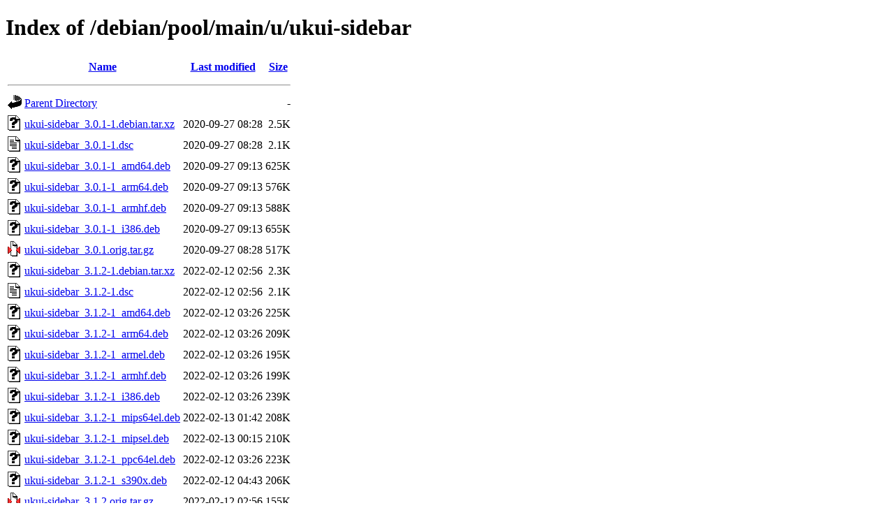

--- FILE ---
content_type: text/html;charset=UTF-8
request_url: https://ftp.debian.org/debian/pool/main/u/ukui-sidebar/
body_size: 763
content:
<!DOCTYPE HTML PUBLIC "-//W3C//DTD HTML 4.01//EN" "http://www.w3.org/TR/html4/strict.dtd">
<html>
 <head>
  <title>Index of /debian/pool/main/u/ukui-sidebar</title>
 </head>
 <body>
<h1>Index of /debian/pool/main/u/ukui-sidebar</h1>
  <table>
   <tr><th valign="top"><img src="/icons/blank.gif" alt="[ICO]"></th><th><a href="?C=N;O=D">Name</a></th><th><a href="?C=M;O=A">Last modified</a></th><th><a href="?C=S;O=A">Size</a></th></tr>
   <tr><th colspan="4"><hr></th></tr>
<tr><td valign="top"><img src="/icons/back.gif" alt="[PARENTDIR]"></td><td><a href="/debian/pool/main/u/">Parent Directory</a></td><td>&nbsp;</td><td align="right">  - </td></tr>
<tr><td valign="top"><img src="/icons/unknown.gif" alt="[   ]"></td><td><a href="ukui-sidebar_3.0.1-1.debian.tar.xz">ukui-sidebar_3.0.1-1.debian.tar.xz</a></td><td align="right">2020-09-27 08:28  </td><td align="right">2.5K</td></tr>
<tr><td valign="top"><img src="/icons/text.gif" alt="[TXT]"></td><td><a href="ukui-sidebar_3.0.1-1.dsc">ukui-sidebar_3.0.1-1.dsc</a></td><td align="right">2020-09-27 08:28  </td><td align="right">2.1K</td></tr>
<tr><td valign="top"><img src="/icons/unknown.gif" alt="[   ]"></td><td><a href="ukui-sidebar_3.0.1-1_amd64.deb">ukui-sidebar_3.0.1-1_amd64.deb</a></td><td align="right">2020-09-27 09:13  </td><td align="right">625K</td></tr>
<tr><td valign="top"><img src="/icons/unknown.gif" alt="[   ]"></td><td><a href="ukui-sidebar_3.0.1-1_arm64.deb">ukui-sidebar_3.0.1-1_arm64.deb</a></td><td align="right">2020-09-27 09:13  </td><td align="right">576K</td></tr>
<tr><td valign="top"><img src="/icons/unknown.gif" alt="[   ]"></td><td><a href="ukui-sidebar_3.0.1-1_armhf.deb">ukui-sidebar_3.0.1-1_armhf.deb</a></td><td align="right">2020-09-27 09:13  </td><td align="right">588K</td></tr>
<tr><td valign="top"><img src="/icons/unknown.gif" alt="[   ]"></td><td><a href="ukui-sidebar_3.0.1-1_i386.deb">ukui-sidebar_3.0.1-1_i386.deb</a></td><td align="right">2020-09-27 09:13  </td><td align="right">655K</td></tr>
<tr><td valign="top"><img src="/icons/compressed.gif" alt="[   ]"></td><td><a href="ukui-sidebar_3.0.1.orig.tar.gz">ukui-sidebar_3.0.1.orig.tar.gz</a></td><td align="right">2020-09-27 08:28  </td><td align="right">517K</td></tr>
<tr><td valign="top"><img src="/icons/unknown.gif" alt="[   ]"></td><td><a href="ukui-sidebar_3.1.2-1.debian.tar.xz">ukui-sidebar_3.1.2-1.debian.tar.xz</a></td><td align="right">2022-02-12 02:56  </td><td align="right">2.3K</td></tr>
<tr><td valign="top"><img src="/icons/text.gif" alt="[TXT]"></td><td><a href="ukui-sidebar_3.1.2-1.dsc">ukui-sidebar_3.1.2-1.dsc</a></td><td align="right">2022-02-12 02:56  </td><td align="right">2.1K</td></tr>
<tr><td valign="top"><img src="/icons/unknown.gif" alt="[   ]"></td><td><a href="ukui-sidebar_3.1.2-1_amd64.deb">ukui-sidebar_3.1.2-1_amd64.deb</a></td><td align="right">2022-02-12 03:26  </td><td align="right">225K</td></tr>
<tr><td valign="top"><img src="/icons/unknown.gif" alt="[   ]"></td><td><a href="ukui-sidebar_3.1.2-1_arm64.deb">ukui-sidebar_3.1.2-1_arm64.deb</a></td><td align="right">2022-02-12 03:26  </td><td align="right">209K</td></tr>
<tr><td valign="top"><img src="/icons/unknown.gif" alt="[   ]"></td><td><a href="ukui-sidebar_3.1.2-1_armel.deb">ukui-sidebar_3.1.2-1_armel.deb</a></td><td align="right">2022-02-12 03:26  </td><td align="right">195K</td></tr>
<tr><td valign="top"><img src="/icons/unknown.gif" alt="[   ]"></td><td><a href="ukui-sidebar_3.1.2-1_armhf.deb">ukui-sidebar_3.1.2-1_armhf.deb</a></td><td align="right">2022-02-12 03:26  </td><td align="right">199K</td></tr>
<tr><td valign="top"><img src="/icons/unknown.gif" alt="[   ]"></td><td><a href="ukui-sidebar_3.1.2-1_i386.deb">ukui-sidebar_3.1.2-1_i386.deb</a></td><td align="right">2022-02-12 03:26  </td><td align="right">239K</td></tr>
<tr><td valign="top"><img src="/icons/unknown.gif" alt="[   ]"></td><td><a href="ukui-sidebar_3.1.2-1_mips64el.deb">ukui-sidebar_3.1.2-1_mips64el.deb</a></td><td align="right">2022-02-13 01:42  </td><td align="right">208K</td></tr>
<tr><td valign="top"><img src="/icons/unknown.gif" alt="[   ]"></td><td><a href="ukui-sidebar_3.1.2-1_mipsel.deb">ukui-sidebar_3.1.2-1_mipsel.deb</a></td><td align="right">2022-02-13 00:15  </td><td align="right">210K</td></tr>
<tr><td valign="top"><img src="/icons/unknown.gif" alt="[   ]"></td><td><a href="ukui-sidebar_3.1.2-1_ppc64el.deb">ukui-sidebar_3.1.2-1_ppc64el.deb</a></td><td align="right">2022-02-12 03:26  </td><td align="right">223K</td></tr>
<tr><td valign="top"><img src="/icons/unknown.gif" alt="[   ]"></td><td><a href="ukui-sidebar_3.1.2-1_s390x.deb">ukui-sidebar_3.1.2-1_s390x.deb</a></td><td align="right">2022-02-12 04:43  </td><td align="right">206K</td></tr>
<tr><td valign="top"><img src="/icons/compressed.gif" alt="[   ]"></td><td><a href="ukui-sidebar_3.1.2.orig.tar.gz">ukui-sidebar_3.1.2.orig.tar.gz</a></td><td align="right">2022-02-12 02:56  </td><td align="right">155K</td></tr>
<tr><td valign="top"><img src="/icons/unknown.gif" alt="[   ]"></td><td><a href="ukui-sidebar_3.1.3-1.debian.tar.xz">ukui-sidebar_3.1.3-1.debian.tar.xz</a></td><td align="right">2025-04-07 10:03  </td><td align="right">2.5K</td></tr>
<tr><td valign="top"><img src="/icons/text.gif" alt="[TXT]"></td><td><a href="ukui-sidebar_3.1.3-1.dsc">ukui-sidebar_3.1.3-1.dsc</a></td><td align="right">2025-04-07 10:03  </td><td align="right">2.1K</td></tr>
<tr><td valign="top"><img src="/icons/unknown.gif" alt="[   ]"></td><td><a href="ukui-sidebar_3.1.3-1_amd64.deb">ukui-sidebar_3.1.3-1_amd64.deb</a></td><td align="right">2025-04-07 10:19  </td><td align="right">231K</td></tr>
<tr><td valign="top"><img src="/icons/unknown.gif" alt="[   ]"></td><td><a href="ukui-sidebar_3.1.3-1_arm64.deb">ukui-sidebar_3.1.3-1_arm64.deb</a></td><td align="right">2025-04-07 10:24  </td><td align="right">214K</td></tr>
<tr><td valign="top"><img src="/icons/unknown.gif" alt="[   ]"></td><td><a href="ukui-sidebar_3.1.3-1_armel.deb">ukui-sidebar_3.1.3-1_armel.deb</a></td><td align="right">2025-04-07 10:24  </td><td align="right">201K</td></tr>
<tr><td valign="top"><img src="/icons/unknown.gif" alt="[   ]"></td><td><a href="ukui-sidebar_3.1.3-1_armhf.deb">ukui-sidebar_3.1.3-1_armhf.deb</a></td><td align="right">2025-04-07 10:24  </td><td align="right">207K</td></tr>
<tr><td valign="top"><img src="/icons/unknown.gif" alt="[   ]"></td><td><a href="ukui-sidebar_3.1.3-1_i386.deb">ukui-sidebar_3.1.3-1_i386.deb</a></td><td align="right">2025-04-07 10:14  </td><td align="right">243K</td></tr>
<tr><td valign="top"><img src="/icons/unknown.gif" alt="[   ]"></td><td><a href="ukui-sidebar_3.1.3-1_loong64.deb">ukui-sidebar_3.1.3-1_loong64.deb</a></td><td align="right">2026-01-03 00:09  </td><td align="right">222K</td></tr>
<tr><td valign="top"><img src="/icons/unknown.gif" alt="[   ]"></td><td><a href="ukui-sidebar_3.1.3-1_ppc64el.deb">ukui-sidebar_3.1.3-1_ppc64el.deb</a></td><td align="right">2025-04-07 10:14  </td><td align="right">227K</td></tr>
<tr><td valign="top"><img src="/icons/unknown.gif" alt="[   ]"></td><td><a href="ukui-sidebar_3.1.3-1_riscv64.deb">ukui-sidebar_3.1.3-1_riscv64.deb</a></td><td align="right">2025-04-07 10:39  </td><td align="right">222K</td></tr>
<tr><td valign="top"><img src="/icons/unknown.gif" alt="[   ]"></td><td><a href="ukui-sidebar_3.1.3-1_s390x.deb">ukui-sidebar_3.1.3-1_s390x.deb</a></td><td align="right">2025-04-07 10:34  </td><td align="right">226K</td></tr>
<tr><td valign="top"><img src="/icons/unknown.gif" alt="[   ]"></td><td><a href="ukui-sidebar_3.1.3.orig.tar.xz">ukui-sidebar_3.1.3.orig.tar.xz</a></td><td align="right">2025-04-07 10:03  </td><td align="right">103K</td></tr>
   <tr><th colspan="4"><hr></th></tr>
</table>
<address>Apache Server at ftp.debian.org Port 80</address>
</body></html>
